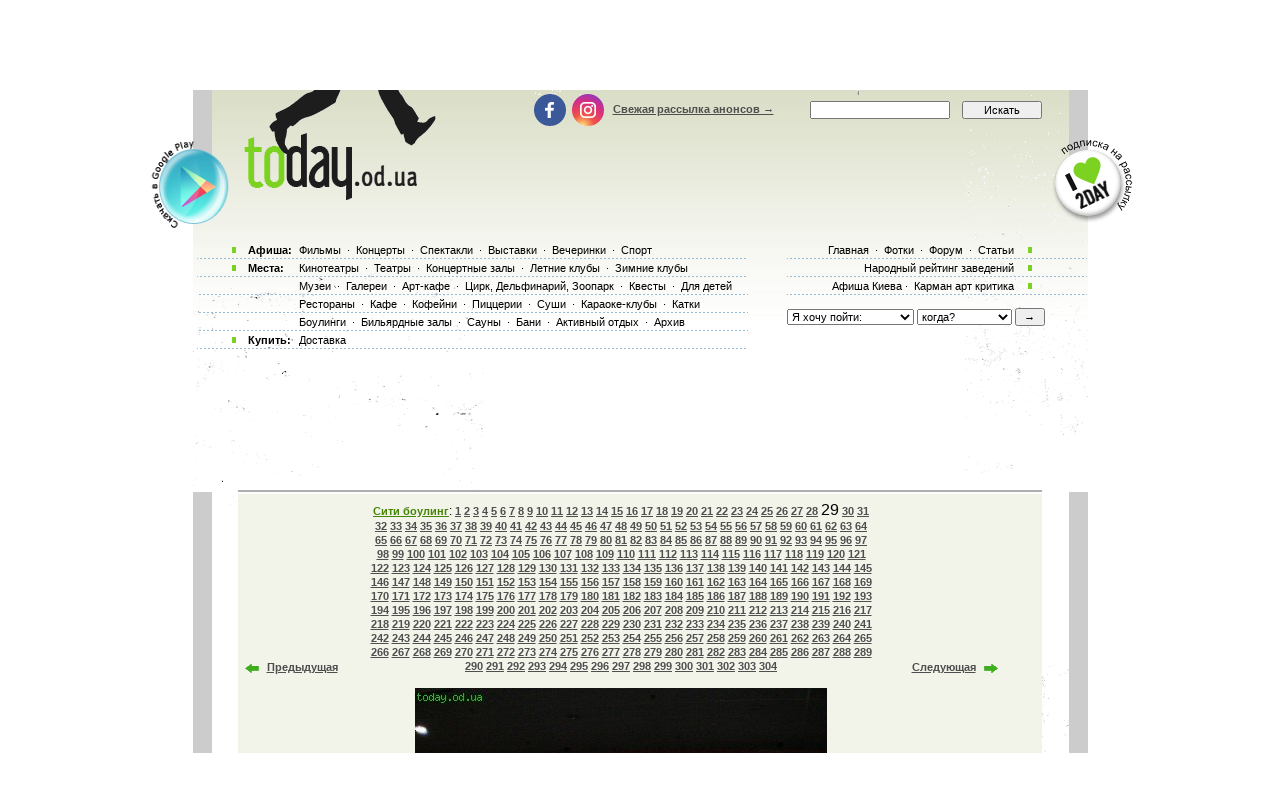

--- FILE ---
content_type: text/html; charset=windows-1251
request_url: http://today.od.ua/showphoto/28602/
body_size: 10312
content:

<!--[if IE]><!DOCTYPE HTML PUBLIC "-//W3C//DTD HTML 4.01//EN"
   "http://www.w3.org/TR/html4/strict.dtd"><![endif]-->
<html>
<head>
<title>Сити боулинг. Изображение 29 из 304</title>
<meta name="Description" lang="ru" content=". Изображение 29 из 304">
<meta name="Keywords" lang="ru" content="Одесса, odessa, анонсы Одессы, афиша Одессы, киноафиша Одессы, кинотеатры Одессы, кино,
  фильмы, концерты, выставки, фотовыставки, дельфинарий, стадион, клуб, ресторан, отдых, досуг,
  куда пойти, театры, спектакли, оперы, балеты, клубы Одессы, театры Одессы, музеи Одессы,
  Заказ билетов, доставка билетов, билеты">
<meta http-equiv="Content-Type" content="text/html; charset=utf-8">
<!--<script type="text/javascript" src="//vk.com/js/api/openapi.js?96"></script>-->

<script type="text/javascript">
function preloadpics()
{
  return 1;
}
</script>
<script src="/js/swfobject.js" type="text/javascript"></script>
<link href="/images/skin/green/intlTelInput.css" rel="stylesheet" type="text/css">
<link href="/images/skin/green/style2.css?v=1.001" rel="stylesheet" type="text/css"><link rel="alternate" type="application/rss+xml" title="RSS 2.0" href="/today.xml"/>
<link rel="SHORTCUT ICON" href="/favicon.ico"/>

<!--[if lt IE 7]>
<script src="/js/today-png.js" type="text/javascript">
</script>
<![endif]-->
<!--<script type="text/javascript" src="/js/jquery-1.4.1.min.js"></script>-->

<script type="text/javascript" src="/js/jquery-1.11.3.min.js"></script>
<script src="/js/fancy/jquery.fancybox.pack.js" type="text/javascript"></script>
<script type="text/javascript" src="/js/common.js"></script>
<script type="text/javascript" src="/js/rotate-bnr.js"></script>
<script src="/js/plugins.js" type="text/javascript"></script>
<script src="/js/intlTelInput.min.js" type="text/javascript" charset="utf-8"></script>
<script src="/js/jquery.maskedinput.min.js" type="text/javascript"></script>
<script src="/js/today7.js" type="text/javascript"></script>
<link rel="stylesheet" type="text/css" href="/js/fancy/jquery.fancybox.css" media="all" />


<script type="text/javascript">
	$(".fancybox")
    .fancybox({
        openEffect  : 'none',
        closeEffect : 'none',
        nextEffect  : 'none',
        prevEffect  : 'none',
        padding     : 0,
        autoSize	: false,
        width		: 1280,
        height		: 1024,
        //margin      : [10, 10, 10, 10], // Increase left/right margin
        centerOnScroll : true,
        modal		: false,
        scrolling : 'auto',
		preload   : true
    });
	$(document).ready(function(){
		jQuery("a[rel=gallery-img]").fancybox({
			'transitionIn':'none',
			'transitionOut':'none',
			'titlePosition':'inside',
			'titleFormat': function(title, currentArray, currentIndex, currentOpts) {
				return jQuery("#food_"+currentIndex).html();
			}
		});

        jQuery('.fancyorder').fancybox({
            type:'iframe',
            scrolling:'yes',
            transitionIn:'elastic',
            transitionOut:'elastic',
            onStart: function(){
                console.log(jQuery('.fancybox-iframe').contents().find('img'));
             /*this.width = $('.fancybox-iframe').contents().find('img').css('width');
             this.height = $('.fancybox-iframe').contents().find('img').css('height');*/

             //alert(1);
            },
        'speedIn'       :   600,
        'speedOut'      :   200

        });

	});
</script>
<script type="text/javascript">
var gaJsHost = (("https:" == document.location.protocol) ? "https://ssl." : "http://www.");
document.write(unescape("%3Cscript src='" + gaJsHost + "google-analytics.com/ga.js' type='text/javascript'%3E%3C/script%3E"));
</script>
<script type="text/javascript">
var pageTracker = _gat._getTracker("UA-139448-2");
pageTracker._initData();
pageTracker._trackPageview();
</script>
<script type="text/javascript">
$(document).ready(function(){
		var kol=0;
        jQuery('.close').each(function(){
            jQuery(this).bind('click', function(){
				console.log(1);
				jQuery(this).closest('.papa').hide();

				jQuery.post('/ajax.php',{'hide2':1});
				++kol;
			});
        });
		if (navigator.platform == 'iPad') {
			jQuery('.holder').hide();
			jQuery('.image').show();
		}
		else {
			jQuery('.holder').show();
			jQuery('.image').hide();
		}

 var hasFlash = false;

 try {

   var fo = new ActiveXObject('ShockwaveFlash.ShockwaveFlash');

   if(fo) hasFlash = true;

 }catch(e){

   if(navigator.mimeTypes ["application/x-shockwave-flash"] != undefined) hasFlash = true;

 }

});

function send_close(sender){
    jQuery(sender).closest('.papa').hide();
     jQuery.post('/ajax.php',{'hide':1});

}

</script>
<script>
$(function(){
    jQuery('#rgt').on('click',function(){
		      console.log(1);
			jQuery(this).closest('.banner').hide();
		});
})
</script>


<!-- Global site tag (gtag.js) - Google Ads: 980404150 -->
<script async src="https://www.googletagmanager.com/gtag/js?id=AW-980404150"></script>
<script>
  window.dataLayer = window.dataLayer || [];
  function gtag(){dataLayer.push(arguments);}
  gtag('js', new Date());

  gtag('config', 'AW-980404150');
</script>
<!-- Facebook Pixel Code -->
<script>
  !function(f,b,e,v,n,t,s)
  {if(f.fbq)return;n=f.fbq=function(){n.callMethod?
  n.callMethod.apply(n,arguments):n.queue.push(arguments)};
  if(!f._fbq)f._fbq=n;n.push=n;n.loaded=!0;n.version='2.0';
  n.queue=[];t=b.createElement(e);t.async=!0;
  t.src=v;s=b.getElementsByTagName(e)[0];
  s.parentNode.insertBefore(t,s)}(window, document,'script',
  'https://connect.facebook.net/en_US/fbevents.js');
  fbq('init', '205311286759420');
  fbq('track', 'PageView');
  fbq('track', 'ViewContent');
</script>
<noscript><img height="1" width="1" style="display:none" src="https://www.facebook.com/tr?id=205311286759420&ev=PageView&noscript=1" /></noscript>
<!-- End Facebook Pixel Code -->

</head>

<body onLoad="autoexec(); showTime();" 
      style="background-position:center 80px;"
    >
<!-- <div class="test_button" style="width:10px; height:10px; position:absolute; top:0; right:0;"></div> -->
<!--body onLoad=" autoexec(); showTime();" style="background-position:center 85px;"-->

<!-- ????? ? ????? -->

		<center>
		<table width="895px" cellpadding="0" cellspacing="0">
			<tr>
				<td width="895px" height="63px" align="center" valign="top">
					<div>
						<div class="krut"><script async src="https://pagead2.googlesyndication.com/pagead/js/adsbygoogle.js?client=ca-pub-2647294279068225"
     crossorigin="anonymous"></script>
<!-- ??????? ???? -->
<ins class="adsbygoogle"
     style="display:inline-block;width:728px;height:90px"
     data-ad-client="ca-pub-2647294279068225"
     data-ad-slot="5011451794"></ins>
<script>
     (adsbygoogle = window.adsbygoogle || []).push({});
</script></div>
					</div>
				</td>
			</tr>
		</table>
		</center><!-- .????? ? ?????. -->
<center >
<div class="page-content"  > 
<TABLE width="1005" height=100%>
	<tr>
		<td width=55 valign=top></td>
		<td width=895 style="padding: 0" class="content">
						<!--bigmir)net TOP 100 Part 1-->
			<script type="text/javascript" language="javascript"><!--
			bmN=navigator,bmD=document,bmD.cookie='b=b',i=0,bs=[],bm={v:126748,s:126748,t:6,c:bmD.cookie?1:0,n:Math.round((Math.random()* 1000000)),w:0};
			for(var f=self;f!=f.parent;f=f.parent)bm.w++;
			try{if(bmN.plugins&&bmN.mimeTypes.length&&(x=bmN.plugins['Shockwave Flash']))bm.m=parseInt(x.description.replace(/([a-zA-Z]|s)+/,''));
			else for(var f=3;f<20;f++)if(eval('new ActiveXObject("ShockwaveFlash.ShockwaveFlash.'+f+'")'))bm.m=f}catch(e){;}
			try{bm.y=bmN.javaEnabled()?1:0}catch(e){;}
			try{bmS=screen;bm.v^=bm.d=bmS.colorDepth||bmS.pixelDepth;bm.v^=bm.r=bmS.width}catch(e){;}
			r=bmD.referrer.slice(7);if(r&&r.split('/')[0]!=window.location.host){bm.f=escape(r);bm.v^=r.length}
			bm.v^=window.location.href.length;for(var x in bm) if(/^[vstcnwmydrf]$/.test(x)) bs[i++]=x+bm[x];
			bmD.write('<img src="http://c.bigmir.net/?'+bs.join('&')+'"  width="0" height="0" border="0" alt="bigmir)net TOP 100" title="bigmir)net TOP 100" />');
			//-->
			</script>
			<noscript><img src="http://c.bigmir.net/?v126748&s126748&t6" width="0" height="0" alt="" title="" border="0" /></noscript>
			<!--bigmir)net TOP 100 Part 1-->
			
			<table width="895" height=100% class="t_b" border=0  cellpadding="0" cellspacing="0">
			
				<tr height=265 colspan=4>
					<td> </td>
				</tr>
				<tr>
					<td>
						<div style="padding-top: 15px"><table width="100%" cellpadding="0" cellspacing="0"><tr><td colspan=4><div class="krut"><script async src="https://pagead2.googlesyndication.com/pagead/js/adsbygoogle.js?client=ca-pub-2647294279068225"
     crossorigin="anonymous"></script>
<!-- ??????? ???? -->
<ins class="adsbygoogle"
     style="display:inline-block;width:728px;height:90px"
     data-ad-client="ca-pub-2647294279068225"
     data-ad-slot="5011451794"></ins>
<script>
     (adsbygoogle = window.adsbygoogle || []).push({});
</script></div></td></tr>
<tr height=30 colspan=4><td> </td></tr></table></div> 
					</td>
				</tr>
				<tr>
					<td colspan="4" width="895" height=100% class=t_c>

						<table width=895 height=100% cellpadding=0>
							<tr>
								<td width=19 valign=top bgcolor=#CCCCCC>
									<table width=19 height=>
										<tr>
											<td height= width=19 bgcolor=white></td>
										</tr>
										<tr>
										<td></td>
										</tr>
									</table>
								</td>
								<td width=857 valign=top class="main-content">
									<table width="857" border=0 cellpadding="0" cellspacing="0">
    <tr>
	<td width="27">&nbsp;</td>

	<td width="804" valign=top>
	<table width=804 cellpadding=0 cellspacing=0><tr><td height=4>
	<img src=/images/kolonka_line.gif width=804 height=4 alt=""></td></tr>
	<tr><td class=event_cell2 style="padding:5px;" align=middle><table><tr><td style="font-size:12px;"><table border=0 width=755><tr>
<td width=20 valign=bottom><a href=/showphoto/28601/><img src=/images/skin/green/strelka2.gif alt='Предыдущая'></a>
</td>
<td width=100 valign=bottom><a href=/showphoto/28601/>Предыдущая</a></td><td style='font-size:12px'><center><a class=h1_event_cell href=/fotofolder/Siti_boyling/>Сити боулинг</a>: <a href=/showphoto/22108/>1</a> <a href=/showphoto/23813/>2</a> <a href=/showphoto/23814/>3</a> <a href=/showphoto/23815/>4</a> <a href=/showphoto/23816/>5</a> <a href=/showphoto/23817/>6</a> <a href=/showphoto/23818/>7</a> <a href=/showphoto/25718/>8</a> <a href=/showphoto/25719/>9</a> <a href=/showphoto/25720/>10</a> <a href=/showphoto/25721/>11</a> <a href=/showphoto/25722/>12</a> <a href=/showphoto/25723/>13</a> <a href=/showphoto/25724/>14</a> <a href=/showphoto/25725/>15</a> <a href=/showphoto/25726/>16</a> <a href=/showphoto/25727/>17</a> <a href=/showphoto/25728/>18</a> <a href=/showphoto/25729/>19</a> <a href=/showphoto/26529/>20</a> <a href=/showphoto/26530/>21</a> <a href=/showphoto/26531/>22</a> <a href=/showphoto/26567/>23</a> <a href=/showphoto/28597/>24</a> <a href=/showphoto/28598/>25</a> <a href=/showphoto/28599/>26</a> <a href=/showphoto/28600/>27</a> <a href=/showphoto/28601/>28</a> <span style='font-size:16px;'>29</span> <a href=/showphoto/28603/>30</a> <a href=/showphoto/28604/>31</a> <a href=/showphoto/28605/>32</a> <a href=/showphoto/30295/>33</a> <a href=/showphoto/30296/>34</a> <a href=/showphoto/30297/>35</a> <a href=/showphoto/30298/>36</a> <a href=/showphoto/30299/>37</a> <a href=/showphoto/30300/>38</a> <a href=/showphoto/30301/>39</a> <a href=/showphoto/30302/>40</a> <a href=/showphoto/30303/>41</a> <a href=/showphoto/30304/>42</a> <a href=/showphoto/30305/>43</a> <a href=/showphoto/30796/>44</a> <a href=/showphoto/34966/>45</a> <a href=/showphoto/34967/>46</a> <a href=/showphoto/34968/>47</a> <a href=/showphoto/34969/>48</a> <a href=/showphoto/34970/>49</a> <a href=/showphoto/34972/>50</a> <a href=/showphoto/34973/>51</a> <a href=/showphoto/34974/>52</a> <a href=/showphoto/34975/>53</a> <a href=/showphoto/34976/>54</a> <a href=/showphoto/34977/>55</a> <a href=/showphoto/34978/>56</a> <a href=/showphoto/34979/>57</a> <a href=/showphoto/34980/>58</a> <a href=/showphoto/34981/>59</a> <a href=/showphoto/34982/>60</a> <a href=/showphoto/34983/>61</a> <a href=/showphoto/34984/>62</a> <a href=/showphoto/38528/>63</a> <a href=/showphoto/38529/>64</a> <a href=/showphoto/38530/>65</a> <a href=/showphoto/38531/>66</a> <a href=/showphoto/38532/>67</a> <a href=/showphoto/38533/>68</a> <a href=/showphoto/38534/>69</a> <a href=/showphoto/38535/>70</a> <a href=/showphoto/38536/>71</a> <a href=/showphoto/38537/>72</a> <a href=/showphoto/38538/>73</a> <a href=/showphoto/38539/>74</a> <a href=/showphoto/38540/>75</a> <a href=/showphoto/38541/>76</a> <a href=/showphoto/38542/>77</a> <a href=/showphoto/38543/>78</a> <a href=/showphoto/38544/>79</a> <a href=/showphoto/38545/>80</a> <a href=/showphoto/38546/>81</a> <a href=/showphoto/38547/>82</a> <a href=/showphoto/38548/>83</a> <a href=/showphoto/38549/>84</a> <a href=/showphoto/38550/>85</a> <a href=/showphoto/38551/>86</a> <a href=/showphoto/38552/>87</a> <a href=/showphoto/38553/>88</a> <a href=/showphoto/38554/>89</a> <a href=/showphoto/38555/>90</a> <a href=/showphoto/38556/>91</a> <a href=/showphoto/38557/>92</a> <a href=/showphoto/38558/>93</a> <a href=/showphoto/38559/>94</a> <a href=/showphoto/38560/>95</a> <a href=/showphoto/38561/>96</a> <a href=/showphoto/38562/>97</a> <a href=/showphoto/38563/>98</a> <a href=/showphoto/38564/>99</a> <a href=/showphoto/38565/>100</a> <a href=/showphoto/38566/>101</a> <a href=/showphoto/38567/>102</a> <a href=/showphoto/38568/>103</a> <a href=/showphoto/38569/>104</a> <a href=/showphoto/38570/>105</a> <a href=/showphoto/38571/>106</a> <a href=/showphoto/38572/>107</a> <a href=/showphoto/38573/>108</a> <a href=/showphoto/38574/>109</a> <a href=/showphoto/38575/>110</a> <a href=/showphoto/38576/>111</a> <a href=/showphoto/38577/>112</a> <a href=/showphoto/38578/>113</a> <a href=/showphoto/38579/>114</a> <a href=/showphoto/38580/>115</a> <a href=/showphoto/38581/>116</a> <a href=/showphoto/38582/>117</a> <a href=/showphoto/38583/>118</a> <a href=/showphoto/38584/>119</a> <a href=/showphoto/38585/>120</a> <a href=/showphoto/38586/>121</a> <a href=/showphoto/38587/>122</a> <a href=/showphoto/38588/>123</a> <a href=/showphoto/38589/>124</a> <a href=/showphoto/38590/>125</a> <a href=/showphoto/38591/>126</a> <a href=/showphoto/38592/>127</a> <a href=/showphoto/38593/>128</a> <a href=/showphoto/38594/>129</a> <a href=/showphoto/38595/>130</a> <a href=/showphoto/38596/>131</a> <a href=/showphoto/38597/>132</a> <a href=/showphoto/38598/>133</a> <a href=/showphoto/38599/>134</a> <a href=/showphoto/38600/>135</a> <a href=/showphoto/38601/>136</a> <a href=/showphoto/38602/>137</a> <a href=/showphoto/38603/>138</a> <a href=/showphoto/38604/>139</a> <a href=/showphoto/38605/>140</a> <a href=/showphoto/38606/>141</a> <a href=/showphoto/38607/>142</a> <a href=/showphoto/38608/>143</a> <a href=/showphoto/38609/>144</a> <a href=/showphoto/38610/>145</a> <a href=/showphoto/38611/>146</a> <a href=/showphoto/38612/>147</a> <a href=/showphoto/38613/>148</a> <a href=/showphoto/38614/>149</a> <a href=/showphoto/38615/>150</a> <a href=/showphoto/38616/>151</a> <a href=/showphoto/38617/>152</a> <a href=/showphoto/38618/>153</a> <a href=/showphoto/38619/>154</a> <a href=/showphoto/38620/>155</a> <a href=/showphoto/38621/>156</a> <a href=/showphoto/38622/>157</a> <a href=/showphoto/38623/>158</a> <a href=/showphoto/38624/>159</a> <a href=/showphoto/38625/>160</a> <a href=/showphoto/38626/>161</a> <a href=/showphoto/38627/>162</a> <a href=/showphoto/38628/>163</a> <a href=/showphoto/38629/>164</a> <a href=/showphoto/38630/>165</a> <a href=/showphoto/38631/>166</a> <a href=/showphoto/38632/>167</a> <a href=/showphoto/38633/>168</a> <a href=/showphoto/38634/>169</a> <a href=/showphoto/38635/>170</a> <a href=/showphoto/38636/>171</a> <a href=/showphoto/38637/>172</a> <a href=/showphoto/38638/>173</a> <a href=/showphoto/38639/>174</a> <a href=/showphoto/38640/>175</a> <a href=/showphoto/38641/>176</a> <a href=/showphoto/38642/>177</a> <a href=/showphoto/38643/>178</a> <a href=/showphoto/38644/>179</a> <a href=/showphoto/38645/>180</a> <a href=/showphoto/38646/>181</a> <a href=/showphoto/38647/>182</a> <a href=/showphoto/38648/>183</a> <a href=/showphoto/38649/>184</a> <a href=/showphoto/38650/>185</a> <a href=/showphoto/38651/>186</a> <a href=/showphoto/38652/>187</a> <a href=/showphoto/38653/>188</a> <a href=/showphoto/38654/>189</a> <a href=/showphoto/38655/>190</a> <a href=/showphoto/38656/>191</a> <a href=/showphoto/38657/>192</a> <a href=/showphoto/38658/>193</a> <a href=/showphoto/38659/>194</a> <a href=/showphoto/38660/>195</a> <a href=/showphoto/38661/>196</a> <a href=/showphoto/38662/>197</a> <a href=/showphoto/38663/>198</a> <a href=/showphoto/38664/>199</a> <a href=/showphoto/38665/>200</a> <a href=/showphoto/38666/>201</a> <a href=/showphoto/38667/>202</a> <a href=/showphoto/38668/>203</a> <a href=/showphoto/38669/>204</a> <a href=/showphoto/38670/>205</a> <a href=/showphoto/38671/>206</a> <a href=/showphoto/38672/>207</a> <a href=/showphoto/38673/>208</a> <a href=/showphoto/38674/>209</a> <a href=/showphoto/38675/>210</a> <a href=/showphoto/38676/>211</a> <a href=/showphoto/38677/>212</a> <a href=/showphoto/38678/>213</a> <a href=/showphoto/38679/>214</a> <a href=/showphoto/38680/>215</a> <a href=/showphoto/38681/>216</a> <a href=/showphoto/38682/>217</a> <a href=/showphoto/38683/>218</a> <a href=/showphoto/38684/>219</a> <a href=/showphoto/38685/>220</a> <a href=/showphoto/38686/>221</a> <a href=/showphoto/38687/>222</a> <a href=/showphoto/38688/>223</a> <a href=/showphoto/38689/>224</a> <a href=/showphoto/38690/>225</a> <a href=/showphoto/38691/>226</a> <a href=/showphoto/38692/>227</a> <a href=/showphoto/38693/>228</a> <a href=/showphoto/38694/>229</a> <a href=/showphoto/38695/>230</a> <a href=/showphoto/38696/>231</a> <a href=/showphoto/38697/>232</a> <a href=/showphoto/38698/>233</a> <a href=/showphoto/38699/>234</a> <a href=/showphoto/38700/>235</a> <a href=/showphoto/38701/>236</a> <a href=/showphoto/38702/>237</a> <a href=/showphoto/38703/>238</a> <a href=/showphoto/38704/>239</a> <a href=/showphoto/38705/>240</a> <a href=/showphoto/38706/>241</a> <a href=/showphoto/38707/>242</a> <a href=/showphoto/38708/>243</a> <a href=/showphoto/38709/>244</a> <a href=/showphoto/38710/>245</a> <a href=/showphoto/38711/>246</a> <a href=/showphoto/38712/>247</a> <a href=/showphoto/38713/>248</a> <a href=/showphoto/38714/>249</a> <a href=/showphoto/38715/>250</a> <a href=/showphoto/38716/>251</a> <a href=/showphoto/38717/>252</a> <a href=/showphoto/38718/>253</a> <a href=/showphoto/38719/>254</a> <a href=/showphoto/38720/>255</a> <a href=/showphoto/38721/>256</a> <a href=/showphoto/38722/>257</a> <a href=/showphoto/38723/>258</a> <a href=/showphoto/38724/>259</a> <a href=/showphoto/38725/>260</a> <a href=/showphoto/38726/>261</a> <a href=/showphoto/38727/>262</a> <a href=/showphoto/38728/>263</a> <a href=/showphoto/38729/>264</a> <a href=/showphoto/38730/>265</a> <a href=/showphoto/38731/>266</a> <a href=/showphoto/38732/>267</a> <a href=/showphoto/38733/>268</a> <a href=/showphoto/38734/>269</a> <a href=/showphoto/38735/>270</a> <a href=/showphoto/38736/>271</a> <a href=/showphoto/38737/>272</a> <a href=/showphoto/38738/>273</a> <a href=/showphoto/38739/>274</a> <a href=/showphoto/38740/>275</a> <a href=/showphoto/38741/>276</a> <a href=/showphoto/38742/>277</a> <a href=/showphoto/38743/>278</a> <a href=/showphoto/38744/>279</a> <a href=/showphoto/38745/>280</a> <a href=/showphoto/38746/>281</a> <a href=/showphoto/38747/>282</a> <a href=/showphoto/38748/>283</a> <a href=/showphoto/38749/>284</a> <a href=/showphoto/38750/>285</a> <a href=/showphoto/38751/>286</a> <a href=/showphoto/38752/>287</a> <a href=/showphoto/38753/>288</a> <a href=/showphoto/38754/>289</a> <a href=/showphoto/38755/>290</a> <a href=/showphoto/38756/>291</a> <a href=/showphoto/38757/>292</a> <a href=/showphoto/38758/>293</a> <a href=/showphoto/38759/>294</a> <a href=/showphoto/38760/>295</a> <a href=/showphoto/38761/>296</a> <a href=/showphoto/38762/>297</a> <a href=/showphoto/38763/>298</a> <a href=/showphoto/38764/>299</a> <a href=/showphoto/38765/>300</a> <a href=/showphoto/38766/>301</a> <a href=/showphoto/38767/>302</a> <a href=/showphoto/38785/>303</a> <a href=/showphoto/38786/>304</a> </td>
<td width=100 align=right valign=bottom><a href=/showphoto/28603/>Следующая</td>
<td width=20 align=right valign=bottom><img src=/images/skin/green/strelka.gif alt='Следующая'></a></td></tr></table><br><center><img src=/galleryfotos/28602.jpg><br><Br><table width=755><tr><td><a href=/fotofolder/Siti_boyling/>Оставить комментарий</a> &nbsp; &nbsp; <a href=/postphoto/8383/>Добавить сюда фото</a> </td> <Td> </td>
  <td align=right class=s1b> Прислал: Юлианна</tr></table></td></tr></table></td></tr>
	<tr><td width="804" height="11"><img width=804 height=11 src=/images/line2.gif></td></tr></table></td>	
	
	<td width="27" >&nbsp;</td>
	</tr>
	</table><script>
  window.scroll(0,33);
  </script><!--0.0052180290222168-->										<table width=850 height=8><tr><td> </td></tr></table>
								 </td>
								 <td width=19 valign=top bgcolor=#CCCCCC>
									<table width=19 height= cellpadding=0 cellspacing=0>
										<tr>
											<td height= width=19 bgcolor=white> </td>
										</tr>
									</table>
								 </td>
							</tr>
						</table>
					</td>
				</tr>
				<tr class="footer-block">
					<td colspan="4">
						<div class="footer-table">
							<noindex>
	<div class="footer-menu">
		<div class="footer-columns">
			<div class="footer-column column1">
				<div class="footer-title"><a href="/" class="footer-logo">today.od.ua</a></div>
				<div class="other-sites">
					Найти нас в другом городе
					<div class="other-sites-select">
						<a href="#" class="other-sites-toggle">Одесса</a>
						<ul class="other-sites-list">
							<li class="other-sites-item"><a href="http://today.kiev.ua/">Киев</a></li>
						</ul>
					</div>
				</div>
				<a href="https://webworkshop.net/psd-to-html5-css3/" target="_blank">PSD to HTML Conversion</a>
			</div>
			<div class="footer-column">
				<div class="footer-title">Информация</div>
				<ul class="footer-links">
					<li class="footer-links-item"><a href="/">Для организаторов</a></li>
					<li class="footer-links-item"><a href="/">Пользовательское соглашение</a></li>
					<li class="footer-links-item"><a href="/partners">Наши партнеры</a></li>
					<li class="footer-links-item"><a href="/logo">Наш логотип</a></li>
				</ul>
			</div>
			<div class="footer-column">
				<div class="footer-title">Сервисы</div>
				<ul class="footer-links">
					<li class="footer-links-item"><a href="/sendaction/">Добавить анонс</a></li>
					<li class="footer-links-item"><a href="/sendplace/">Добавить заведение</a></li>
					<li class="footer-links-item"><a href="/order/">Покупка билетов</a></li>
					<li class="footer-links-item"><a href="/adplace/">Дополнительно для заведений</a></li>
				</ul>
			</div>
			<div class="footer-column">
				<div class="footer-title">О сайте</div>
				<ul class="footer-links">
					<li class="footer-links-item"><a href="/">Главная страница</a></li>
					<li class="footer-links-item"><a href="/rekl">Реклама на сайте</a></li>
					<li class="footer-links-item"><a href="/Kniga_Galob">Книга жалоб</a></li>
				</ul>
			</div>
		</div>
	</div>

	<div class="footer-bottom">
		<div class="footer-bottom-cell cell1">
				<ul class="footer-socials socials">
					<li class="socials-item"><a class="socials-link fb-link" onclick="return !window.open(this.href)" href="https://www.facebook.com/todayodua/"> </a></li> 
					<li class="socials-item"><a class="socials-link inst-link" onclick="return !window.open(this.href)" href="https://www.instagram.com/instodayodua/"> </a></li>
				</ul>
		</div>
		<div class="footer-bottom-cell">
			<div class="apps">
				<a href="https://play.google.com/store/apps/details?id=com.kvest.odessatoday&hl=ru" target="_blanc" class="apps-button google-play-button"></a>
				<a href="#" class="apps-button app-store-button" style="display: none;"></a>
			</div>
		</div>
		<div class="footer-bottom-cell cell3">
			<a href="mailto:tomorrow@today.od.ua" class="footer-mail">tomorrow@today.od.ua</a>
		</div>
	</div>
	<script>
        (function(w,d,u){
                var s=d.createElement('script');s.async=true;s.src=u+'?'+(Date.now()/60000|0);
                var h=d.getElementsByTagName('script')[0];h.parentNode.insertBefore(s,h);
        })(window,document,'https://cdn.bitrix24.ua/b2543295/crm/site_button/loader_2_xpuff4.js');
</script>

</noindex><br>
						</div>
					</td>
				</tr>
			</table>
		</td>
		<td width=55 valign=top> </td>
	</tr>
</table>


<div style='position:absolute;top:0px;bottom:0px;left:0px;width:100%;z-index:5;height:245'>
<table width=1005 cellpadding=0 cellspacing=0 height=245>
<tr>
	<td width=55 valign=top></td>
	<td width=895 valign=top>
		<table width=895 cellpadding=0 cellspacing=0>
	    <tr>
	    	<TD width=44 height="111" align=left valign=top></TD>
	    	<TD width=274 height=111 valign=top><a class=nyLogo title='Афиша Одессы' href=/><img border=0 src="/images/t.gif" alt="Афиша Одессы" width=192 height=109></a></TD>
	    	<TD width=530 height=150 colspan=2 valign=top align=right>
	    		<form action=/index.php method=get style='display:inline;'>
						<TABle>
							<tr>
								<td width=274 valign=middle align=left style="height: 34px; padding-top: 8px;">
									<ul class="header-socials socials">
										<li class="socials-item"><a class="socials-link fb-link" onclick="return !window.open(this.href)" href="https://www.facebook.com/todayodua/"> </a></li><!-- 
										--><li class="socials-item"><a class="socials-link inst-link" onclick="return !window.open(this.href)" href="https://www.instagram.com/instodayodua/"> </a></li>
									</ul>
									<!--login-->
									<a href=/subscribe>Свежая рассылка анонсов &#8594;</a> 								<!--endlogin--> 
								</td>
								<td width=150 valign=middle height=27 style="padding-top: 8px;"><input style='width:140px;' type=search name=searchstr class=s5>&nbsp; </td>
								<td width=83 valign=middle style="padding-top: 8px;"><input class=s55 type=submit value=Искать></td>
							</tr> 	
							<tr>
								<td height=81 colspan=4 align=right valign=top style='padding-top:10px;'></td>
							</tr>
	 					</TABle>
					</form>  
	    	</TD>
	    	<TD width=45></TD>
	    </tr>
	    <tr>
		    <td colspan=5 valign=top>
					<table>
						<tr>
							<td valign=top width=568>
								<table style="position:relative">
									<tr>
										<td width=100% height="18" class="link_text2 pbot">	
											<table>
												<tr>
													<td style='font-weight:bold;width:46px;'>Афиша:</td>
													<td>
													<a href=/kino/ class=top_link title='репертуар кинотеатров Одессы'>Фильмы</a> &middot;
													<a href=/koncerty/ class=top_link title='Концерты в Одессе'>Концерты</a> &middot;
													<a href=/spektakly/ class=top_link title='спектакли театров Одессы'>Спектакли</a> &middot;
													<a href=/vystavki/ class=top_link title='Выставки в Одессе'>Выставки</a> &middot;
													<a href=/vecherinki/ class=top_link title='Вечеринки Одессы'>Вечеринки</a> &middot;
													<!--<a href=/festival/ class=top_link title='Фестивали Одессы'>Фестивали</a> &middot;-->
													<a href=/sport/ class=top_link title='Афиша спорта г. Одесса'>Спорт</a>													</td>
												</tr>
											</table>
										</td>
									</tr>
		        			<tr>
		        				<td class="link_text2">	
											<table>
												<tr>
													<td style='font-weight:bold;width:46px;'>Места:</td>
													<td>
													<a href=/places/cinema/ class=top_link title='Кинотеатры Одессы'>Кинотеатры</a> &middot;
													<a href=/places/theatre/ class=top_link title='Театры Одессы'>Театры</a> &middot;
													<a href=/places/hall/ class=top_link title=''>Концертные залы</a> &middot;
													<a href=/places/summerclub/ class=top_link title='Ночные клубы Одессы у моря'>Летние клубы</a> &middot;
													<a href=/places/winterclub/ class=top_link title='Зимние ночные клубы Одессы'>Зимние клубы</a> 
													</td>
												</tr>
											</table>
										</td>
									</tr>
									<tr>
										<td class="link_text4">
											<table>
												<tr>
													<td style='width:46px;'></td>
													<td>
													<a href=/places/museum/ class=top_link title='Музеи Одессы'>Музеи</a> &middot;
													<a href=/places/gallery/ class=top_link title='Галереи Одессы'>Галереи</a> &middot;
													<a href=/places/artcafe/ class=top_link title='Арт-кафе Одессы'>Арт-кафе</a> &middot;
													<a href=/places/kids/ class=top_link title='Одесский цирк и дельфинарий Немо'>Цирк, Дельфинарий, Зоопарк</a> &middot;
													<a href=/places/quest/ class=top_link title='Квесты в Одессе'>Квесты</a> &middot;
													<span style="display: inline-block; margin-right: -20px;"><a href=/places/dlya_detei/ class=top_link title='Для детей в Одессе'>Для детей</a></span>
													</td>
												</tr>
											</table> 
										</td>
									</tr>
									<tr>
										<td class="link_text4">
											<table>
												<tr>
													<td style='width:46px;'></td>
													<td>	
													<a href=/places/restoraunt/ class=top_link title='Рестораны Одессы'>Рестораны</a> &middot;
													<a href=/places/cafe/ class=top_link title='Одесские кафе'>Кафе</a> &middot;
													<a href=/places/kofejni/ class=top_link title='Одесские кофейни'>Кофейни</a> &middot;
													<a href=/places/pizza/ class=top_link title='Одесские пиццерии'>Пиццерии</a> &middot;
													<a href=/places/sushi/ class=top_link title='Одесские суши-бары и суши-рестораны'>Суши</a> &middot;
													<a href=/places/karaoke/ class=top_link title='Одесские караоке-клубы'>Караоке-клубы</a> &middot;
													<a href=/places/katki/ class=top_link title='Ледовые катки в Одессе'>Катки</a> 
													</td>
												</tr>
											</table> 
										</td>
									</tr>
									<tr>
										<td class="link_text4">    
											<table>
												<tr>
													<td style='width:46px;'></td>
													<td>
													<a href=/places/bouling/ class=top_link title='Боулинги Одессы'>Боулинги</a> &middot;
													<a href=/places/billiard/ class=top_link title='Бильярдные залы Одессы'>Бильярдные залы</a> &middot;
													<a href=/places/sauni/ class=top_link title='Сауны Одессы'>Сауны</a> &middot;
													<a href=/places/bani/ class=top_link title='Одесские бани'>Бани</a> &middot;
													<a href=/places/activnii-otdih/ class=top_link title='Активный отдых в Одессе'>Активный отдых</a> &middot;
													<a href=/places/archive/ class=top_link title='Закрывшиеся одесские заведения'>Архив</a> 
													</td>
												</tr>
											</table> 
										</td>
									</tr>	
									<tr>
										<td class="link_text2 pbot">
											<table>
												<tr>
													<td style='font-weight:bold;width:46px;'>Купить:</td>
													<td>
													<a href=/places/dostavka class=top_link title='Доставка по Одессе'>Доставка</a> 
													 </span>
													</td>
												</tr>
											</table>
										</td>
									</tr>
								</table>
							</td>
							<td style='padding-left:20px;vertical-align:top;'>
								<table>
									<tr>
										<td class="link_text3">
											<a href=/ class=top_link title='Афиша Одессы'>Главная</a> &middot;
											<a href=/photos/ class=top_link title='Фотографии Одессы и фото вечеринок'>Фотки</a> &middot;
											<a href=/forum/ class=top_link title='Форум Одессы'>Форум</a> &middot;
											<a href=/allreviews/ class=top_link title='Афиша и рецензии Одессы'>Статьи</a>										</td>
									</tr>
									<tr>
										<td class="link_text3">
										<a href=/ratings/ class=top_link title='Рейтинг развлечений Одессы'>Народный рейтинг заведений</a></td>
									</tr>
														
									<tr>
										<td class="link_text3">
											<!--?  toplink("redirect.php?url=http://reklama-holding.com.ua/about_holding/news/29/","Народное Признание",-1001,'Народное Признание'); ?>&middot;-->
										 	<a title="Афиша Киева" class="top_link" href="http://today.kiev.ua" target="_blank">Афиша Киева</a>&middot;
										 	<a href=/kritik/ class=top_link title='Статьи Уты Кильтер'>Карман арт критика</a>										</td>
									</tr>
									<tr>
										<td>
											<br/>
											<form action=/index.php method=get style='margin:0;'>
<table cellpadding=0 cellspacing=0><tr>
<td>
<select name=where class=s style='width:127px'>
<option value=-1>Я хочу пойти:</option>
<option value=-2></option>
<option value=1>в кино</option>
<option value=2>в театр</option>
<option value=6>на вечеринку в клуб</option>
<option value=3>на концерт</option>
<option value=7>на выставку</option>
<option value=9>в цирк или дельфинарий</option>
<option value=5>на стадион</option>
<option value=10>в музей</option>
<option value=11>в ресторан</option>
<option value=16>на семинары, тренинги</option>
</select>&nbsp;</td>

<td>
<select name=when class=s2 style='width:95px;'>
<option value=0>когда?</option>
<option value=0></option>
<option value=0>сегодня</option>
<option value=1>завтра</option>
<option value=2>29 декабря, понедельник</option>
<option value=3>30 декабря, вторник</option>
<option value=4>31 декабря, среда</option>
<option value=5>1 января, четверг</option>
<option value=6>2 января, пятница</option>
</select>&nbsp;</td>
<td>
<input type=submit value='&rarr;' class=s5
 style='width:30px;'>
</td></tr>
</table>
</form><br/>
										</td>
									</tr>
								</table>
							</td>
						</tr>
					</table>
		    </td>
	    </tr>
			<script> var nocal=1; </script>     
		</table>
	</td>
</tr>
</table>
</div>


 <div style='position: absolute; left:50%; z-index:112; width:83px; top:50px; height:83px; margin-left:410px;' class='head-circle'><a href="/redirect.php?url=http://today.od.ua/subscribe/" border="0" target="_blank">
						<img alt="Еженедельная рассылка анонсов" src="/banners/39.png" width="80" height="83" border="0">
					</a>
<!--[if lt IE 7]>
<script language="JavaScript">
correctPNG();
</script>
<![endif]--></div>


 <div style='position: absolute; left:0px; z-index:112; width:83px; top:50px; height:83px; margin-left:10px;' class='head-circle'><a href="/redirect.php?url=http://play.google.com/store/apps/details?id=com.kvest.odessatoday" border="0" target="_blank">
						<img alt="" src="/banners/478-3.png" width="90" height="90" border="0">
					</a>
<!--[if lt IE 7]>
<script language="JavaScript">
correctPNG();
</script>
<![endif]--></div>

<div id='popupdiv' style='display:none;position:absolute;z-index:10000;'></div>
<!--[if lte IE 6]><script type="text/javascript" src="http://ie6.od.ua/ie6fuck.js"></script><![endif]--> <!--
<i1mg src=http://misto.odessa.ua/opros/tak.php?id=223&gol=2 width=1 height=1>
<div style='z-index:1050; position: absolute; top:315px; height:80px; width:100%; left:0;'>
</div>
<center><a href=http://today.od.ua/redirect.php?url=http://www.fxclub.org/filials_odessa_reg/?from=ukr65><img src=/images/t.gif width=895 height=80></a>
</div>
-->
<div style="display:none">
	<div id="popup" >
		<div class="popup-content">
			<div class="namber">
				<label>??? ?????????? ???????</label>
				<input class="tel" id="phone_number" type="text" />
			</div>
			<div class="input-holder">
				<input class="sub" type="submit" id="order_send" value="??" />
				<input class="btn close_box" type="button" value="??????" />
			</div>
		</div>
	</div>
</div>
<script>
$(document).ready(function(){
	var ww = window.innerWidth || document.documentElement.clientWidth || document.body.clientWidth;
	if(ww > 1300){jQuery(".banner_right").show();}else{jQuery(".banner_right").hide();}
	if(ww > 1300){jQuery(".banner_left").show();}else{jQuery(".banner_left").hide();}
	if (ww < 1420){
		jQuery(".banner_right").css({"left": "inherit", "right": "5px"});
		jQuery(".banner_left").css({"right": "inherit", "left": "5px"});
	}else{
		jQuery(".banner_right").css({"left": (ww+1000)/2, "right":"inherit"});
		jQuery(".banner_left").css({"right": (ww+1000)/2, "left":"inherit"});
	}
	if(ww >= 1280){jQuery(".bnr-2").css("display", "block")}
	if(ww >= 1280){jQuery(".bnr-1").css("display", "block")}
});
var hasFlash = false;
try
{
	var fo = new ActiveXObject('ShockwaveFlash.ShockwaveFlash');
	if(fo) hasFlash = true;
}catch(e){
	if(navigator.mimeTypes ["application/x-shockwave-flash"] != undefined) hasFlash = true;
}
$(window).resize(function(){
	var ww = window.innerWidth || document.documentElement.clientWidth || document.body.clientWidth;
            console.log(ww);
	if(ww > 1300){$(".banner_right").show();}else{$(".banner_right").hide();}
	if(ww > 1300){$(".banner_left").show();}else{$(".banner_left").hide();}
	if (ww < 1420){
		$(".banner_right").css({"left": "inherit", "right": "5px"});
		$(".banner_left").css({"right": "inherit", "left": "5px"});
	}else{
		$(".banner_right").css({"left": (ww+1000)/2, "right":"inherit"});
		$(".banner_left").css({"right": (ww+1000)/2, "left":"inherit"});
	}
	if(ww >= 1280){$(".bnr-2").css("display", "block")}
	if(ww >= 1280){$(".bnr-1").css("display", "block")}
});</script>
<div class="banner_left papa" style="position: fixed; left: inherit; right: 1460px; top: 210px;">
	<div class="image">
	</div>
	<div class="holder">
			</div>
</div>
<div class="banner_right papa" style="position: fixed; right: inherit; left: 1460px; top: 210px;">
	<div class="image">
	</div>
	<div class="holder">
			</div>
</div>
<div id="banner-clean"></div>
</body>

</html><!--0.00040102005004883-->

--- FILE ---
content_type: text/html; charset=utf-8
request_url: https://www.google.com/recaptcha/api2/aframe
body_size: 181
content:
<!DOCTYPE HTML><html><head><meta http-equiv="content-type" content="text/html; charset=UTF-8"></head><body><script nonce="fxldEn7otKo2CqapoZ05yQ">/** Anti-fraud and anti-abuse applications only. See google.com/recaptcha */ try{var clients={'sodar':'https://pagead2.googlesyndication.com/pagead/sodar?'};window.addEventListener("message",function(a){try{if(a.source===window.parent){var b=JSON.parse(a.data);var c=clients[b['id']];if(c){var d=document.createElement('img');d.src=c+b['params']+'&rc='+(localStorage.getItem("rc::a")?sessionStorage.getItem("rc::b"):"");window.document.body.appendChild(d);sessionStorage.setItem("rc::e",parseInt(sessionStorage.getItem("rc::e")||0)+1);localStorage.setItem("rc::h",'1766862789595');}}}catch(b){}});window.parent.postMessage("_grecaptcha_ready", "*");}catch(b){}</script></body></html>